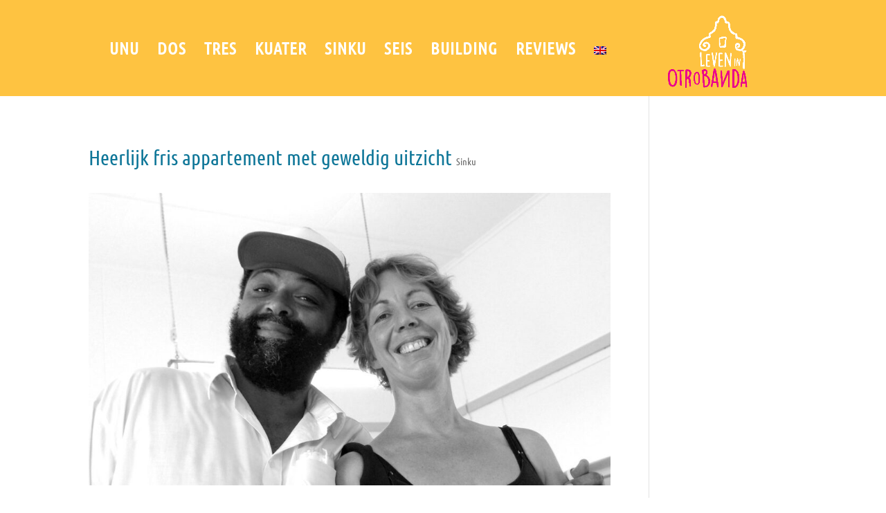

--- FILE ---
content_type: text/css
request_url: https://otrobanda.info/wp-content/themes/pro-press/standaard.css
body_size: 1374
content:
/*Menu Shrink on scroll*/

/*Menuscroll top en bottom ruimte*/
.reduce-section-padding {
transition: all 0.9s ease-out 0s;
padding-top: 10px !important;
padding-bottom: 10px !important;
}
/*Menuscroll left en right ruimte*/ 
.increase-row-width {
transition: all 0.9s ease-out 0s;
width: 80% !important;
}
 
.slow-transition {
transition: all 0.9s ease-out 0s;
}

/*Verander naar de hoogte van het menu*/
#main-content {

}


/*** [ Shaduw menu header verwijderen ] ***/

/* hide header shadow */
#main-header{ 
 -webkit-box-shadow:none!important; 
 -moz-box-shadow:none !important; 
 box-shadow:none !important;}


/* Fix header buttons op mobiel */

@media only screen and (max-width: 480px) {
    .et_pb_fullwidth_header .et_pb_fullwidth_header_container .et_pb_button_two {
        margin-left: 0;
    }
}

/* MOBILE ORDER */

@media all and (max-width: 980px) {
    /*** wrap row in a flex box ***/
    .custom-row {
      display: -webkit-box;
      display: -moz-box;
      display: -ms-flexbox;
      display: -webkit-flex;
      display: flex;
      -webkit-flex-wrap: wrap; /* Safari 6.1+ */
      flex-wrap: wrap;
  }
  
  /*** custom classes that will designate the order of columns in the flex box row ***/
  .first-on-mobile {
    -webkit-order: 1;
    order: 1;
}

.second-on-mobile {
    -webkit-order: 2;
    order: 2;
}

.third-on-mobile {
    -webkit-order: 3;
    order: 3;
}

.fourth-on-mobile {
    -webkit-order: 4;
    order: 4;
}
/*** add margin to last column ***/
.custom_row:last-child .et_pb_column:last-child {
    margin-bottom: 30px;
}

}

/* Dashboard css */


/* opmaak zoek en category pagina's */

/*
* Create Mansonory styles for archive pages
*/
.search #left-area,
.archive #left-area
{
    -moz-column-count: 1;
    column-count: 1;
    -moz-column-gap: 20px;
    column-gap: 20px;
}
.search #left-area .et_pb_post a img,
.archive #left-area .et_pb_post a img{
   float:left !important;
   max-width:300px !important;
   padding:10px;
}
.search #left-area ul,
.archive #left-area ul
{
   list-style-type: none !important;
}
.search .et_pb_post > a {
    margin: -20px -20px 10px;
    display: block;
}

.search #left-area .et_pb_post,
.archive #left-area .et_pb_post{
    overflow: hidden;
    page-break-inside: avoid;
    break-inside: avoid-column;
    width: 100%;
    padding: 19px;
    border: 1px solid #d8d8d8;
    background-color: #fff;
    word-wrap: break-word;
    display: inline-block;
    margin-bottom: 10px;
}

.search #left-area .et_pb_post h2,
.archive #left-area .et_pb_post h2 {
    font-size: 18px;
}

.search #left-area .et_pb_post.format-link,
.search #left-area .et_pb_post.format-quote,
.search #left-area .et_pb_post.format-audio,
.archive #left-area .et_pb_post.format-link,
.archive #left-area .et_pb_post.format-quote,
.archive #left-area .et_pb_post.format-audio
{    padding: 0; }

.search .et_pb_post .et_pb_image_container,
.search .et_pb_post .et_main_video_container,
.search .et_pb_post .et_audio_content,
.search .et_pb_post .et_pb_slider,
.archive .et_pb_post .et_pb_image_container,
.archive .et_pb_post .et_main_video_container,
.archive .et_pb_post .et_audio_content,
.archive .et_pb_post .et_pb_slider{
    margin: -20px -20px 10px;
}



.search .et_pb_post .et_pb_slider .et_pb_slide,
.archive .et_pb_post .et_pb_slider .et_pb_slide{
    min-height: 180px;
}

.search .pagination,
.archive .pagination{
    padding: 20px 0;
}

.search #main-content .container:before,
.archive #main-content .container:before{
    background-color: #ff000000!important;
}

/** App Style header and Drop Down Menu **/

@media (max-width: 980px) {
   .container.et_menu_container { 
       width: calc( 100% - 60px);
   }
}

.et_mobile_menu {
   margin-left: -30px;
   padding: 5%;
   width: calc( 100% + 60px);
}

.mobile_nav.opened .mobile_menu_bar:before {
   content: "\4d";
}

/*Link checker*/

a.broken_link:before,.broken_link:before {
    content: url(/wp-content/uploads/linkkapot.svg);
    width: 35px;
    position: absolute;
    left: -48px;
    top: 3px;
}